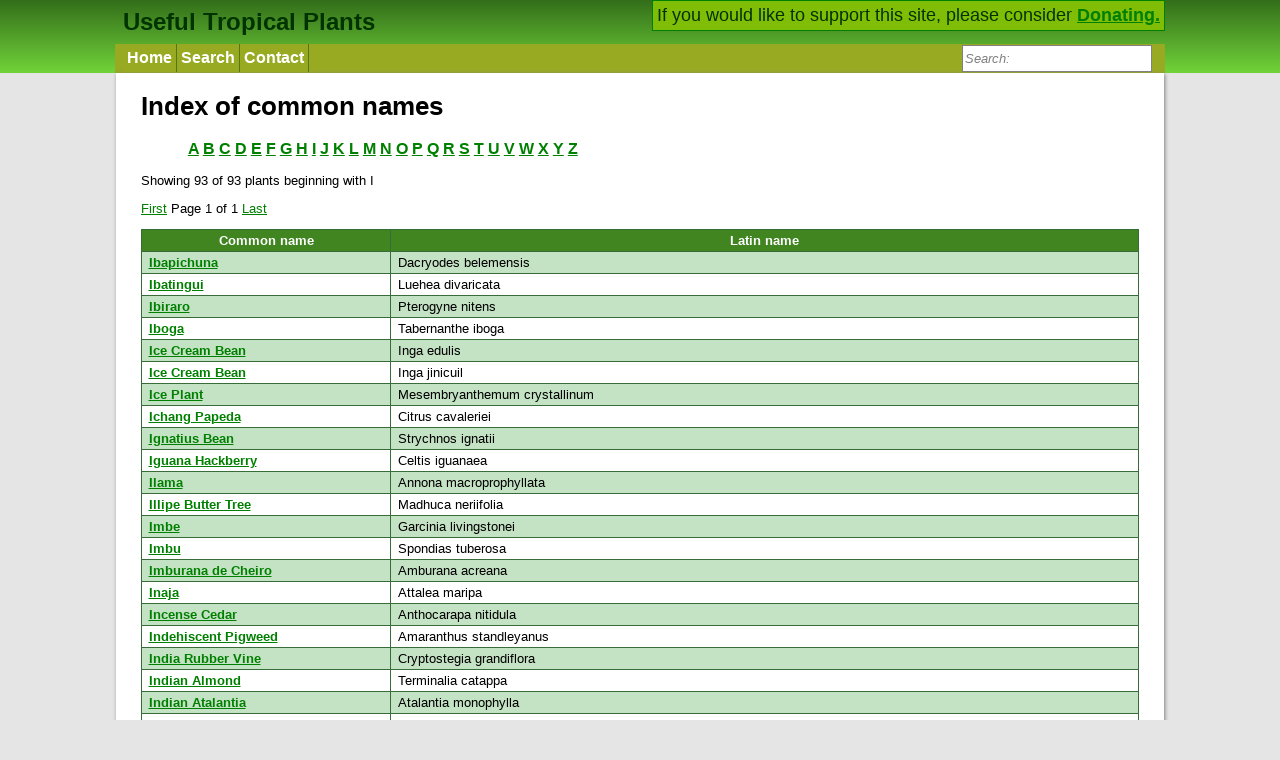

--- FILE ---
content_type: text/html; charset=UTF-8
request_url: https://tropical.theferns.info/common-index.php?letter=I
body_size: 4233
content:
<!DOCTYPE html>
<html>
<head>
  <meta http-equiv="Content-type" content="text/html; charset=utf-8">
  <meta name="viewport" content="width=device-width">
  <link rel=stylesheet href="style.css" type="text/css">
  <link rel="shortcut icon" href="flower.ico">
  <title>Common Names - Useful Tropical Plants</title>
</head>
<body>

<script type="text/javascript">
/** show or hide the search bos(for small screens) */
function showHideSearch() {
	var disp = document.getElementById("SEARCH").style.display;
	if (disp == "block") {
		disp = "";//the default specified in css file
	}else {
		disp = "block";
	}	
	document.getElementById("SEARCH").style.display = disp;
	document.getElementById("searchbox").focus();
}
/** Makes search box show prompt text when not focused */
function togglePrompt (box, focus) {
    if (box.value != box.defaultValue && box.value != "") {
		return;
	}
    box.value = (focus?"":box.defaultValue);
    if (focus) {
		box.style.cssText = "font-style: normal;color: black;";
	}else {
		box.style.cssText = "font-style: italic;color: grey;";
	}
}
</script>
<script src="autocomplete_box.js">
</script>
<div class="HEADERBLOCK">
<div class="HEADERINNER">
<div class="SIDEFLOAT">If you would like to support this site, please consider <a href="./donate.php">Donating.</a></div>

<a class="HOME" href="./">Useful Tropical Plants</a>

<div class="NAVDIV">
<ul class="NAVBAR" >
	<li class="NAVBARLI">
		<a class="NAVBARITEM" href="./">Home</a>
	</li>
	<li class="NAVBARLI">
		<a class="NAVBARITEM" href="query.php">Search</a>
	</li>
	<li class="NAVBARLI">
		<a class="NAVBARITEM" href="contact.php">Contact</a>
	</li>
	<!--<li class="NAVBARLI">
		<a class="NAVBARITEM" href="about.php">About</a>
	</li> -->
	<li class="SEARCHBUTTON" id="SEARCHBUTTON">
		<a onclick="showHideSearch()"><img src="searchicon.png" height="25" alt="Show Search"/></a>
	</li>
	<li class="SEARCH" id="SEARCH">
		<form action="query.php" method="get">
			<div>
				<input type="search" class="searchbox" id="searchbox" name="full"  
				value="Search:" autocomplete="off">
			</div>
			<div id="searchResults" class="autoCompleteList" style="display:none;"></div>
		
			<script>
			var handler2 = new AutoCompleteBox("searchbox", "searchResults");

		</script>
		</form>
	</li>
</ul>
</div>
</div>
</div>
<div class="CONTENT">
<div class="PageBox">
<h1>Index of common names</h1>
<p class="mainpageletters"><b><a href="common-index.php?letter=A">A</a> <a href="common-index.php?letter=B">B</a> <a href="common-index.php?letter=C">C</a> <a href="common-index.php?letter=D">D</a> <a href="common-index.php?letter=E">E</a> <a href="common-index.php?letter=F">F</a> <a href="common-index.php?letter=G">G</a> <a href="common-index.php?letter=H">H</a> <a href="common-index.php?letter=I">I</a> <a href="common-index.php?letter=J">J</a> <a href="common-index.php?letter=K">K</a> <a href="common-index.php?letter=L">L</a> <a href="common-index.php?letter=M">M</a> <a href="common-index.php?letter=N">N</a> <a href="common-index.php?letter=O">O</a> <a href="common-index.php?letter=P">P</a> <a href="common-index.php?letter=Q">Q</a> <a href="common-index.php?letter=R">R</a> <a href="common-index.php?letter=S">S</a> <a href="common-index.php?letter=T">T</a> <a href="common-index.php?letter=U">U</a> <a href="common-index.php?letter=V">V</a> <a href="common-index.php?letter=W">W</a> <a href="common-index.php?letter=X">X</a> <a href="common-index.php?letter=Y">Y</a> <a href="common-index.php?letter=Z">Z</a> </b></p>
<p>Showing 93 of 93 plants beginning with I</p><p><a href="common-index.php?letter=I&amp;amount=100&amp;pageno=0">First</a>  Page 1 of 1 <a href="common-index.php?letter=I&amp;amount=100&amp;pageno=0">Last</a></p>
<table class="tableBase1 tableRecords" >
<tr><th class="ANCHORH">Common name</th><th>Latin name</th></tr>

<tr class="RECORDTABLE"><td class="ANCHOR"><a href = "viewtropical.php?id=Dacryodes+belemensis">Ibapichuna</a></td>
<td class="NORMAL">Dacryodes belemensis</td>
</tr>
<tr class="RECORDTABLE"><td class="ANCHOR"><a href = "viewtropical.php?id=Luehea+divaricata">Ibatingui</a></td>
<td class="NORMAL">Luehea divaricata</td>
</tr>
<tr class="RECORDTABLE"><td class="ANCHOR"><a href = "viewtropical.php?id=Pterogyne+nitens">Ibiraro</a></td>
<td class="NORMAL">Pterogyne nitens</td>
</tr>
<tr class="RECORDTABLE"><td class="ANCHOR"><a href = "viewtropical.php?id=Tabernanthe+iboga">Iboga</a></td>
<td class="NORMAL">Tabernanthe iboga</td>
</tr>
<tr class="RECORDTABLE"><td class="ANCHOR"><a href = "viewtropical.php?id=Inga+edulis">Ice Cream Bean</a></td>
<td class="NORMAL">Inga edulis</td>
</tr>
<tr class="RECORDTABLE"><td class="ANCHOR"><a href = "viewtropical.php?id=Inga+jinicuil">Ice Cream Bean</a></td>
<td class="NORMAL">Inga jinicuil</td>
</tr>
<tr class="RECORDTABLE"><td class="ANCHOR"><a href = "viewtropical.php?id=Mesembryanthemum+crystallinum">Ice Plant</a></td>
<td class="NORMAL">Mesembryanthemum crystallinum</td>
</tr>
<tr class="RECORDTABLE"><td class="ANCHOR"><a href = "viewtropical.php?id=Citrus+cavaleriei">Ichang Papeda</a></td>
<td class="NORMAL">Citrus cavaleriei</td>
</tr>
<tr class="RECORDTABLE"><td class="ANCHOR"><a href = "viewtropical.php?id=Strychnos+ignatii">Ignatius Bean</a></td>
<td class="NORMAL">Strychnos ignatii</td>
</tr>
<tr class="RECORDTABLE"><td class="ANCHOR"><a href = "viewtropical.php?id=Celtis+iguanaea">Iguana Hackberry</a></td>
<td class="NORMAL">Celtis iguanaea</td>
</tr>
<tr class="RECORDTABLE"><td class="ANCHOR"><a href = "viewtropical.php?id=Annona+macroprophyllata">Ilama</a></td>
<td class="NORMAL">Annona macroprophyllata</td>
</tr>
<tr class="RECORDTABLE"><td class="ANCHOR"><a href = "viewtropical.php?id=Madhuca+neriifolia">Illipe Butter Tree</a></td>
<td class="NORMAL">Madhuca neriifolia</td>
</tr>
<tr class="RECORDTABLE"><td class="ANCHOR"><a href = "viewtropical.php?id=Garcinia+livingstonei">Imbe</a></td>
<td class="NORMAL">Garcinia livingstonei</td>
</tr>
<tr class="RECORDTABLE"><td class="ANCHOR"><a href = "viewtropical.php?id=Spondias+tuberosa">Imbu</a></td>
<td class="NORMAL">Spondias tuberosa</td>
</tr>
<tr class="RECORDTABLE"><td class="ANCHOR"><a href = "viewtropical.php?id=Amburana+acreana">Imburana de Cheiro</a></td>
<td class="NORMAL">Amburana acreana</td>
</tr>
<tr class="RECORDTABLE"><td class="ANCHOR"><a href = "viewtropical.php?id=Attalea+maripa">Inaja</a></td>
<td class="NORMAL">Attalea maripa</td>
</tr>
<tr class="RECORDTABLE"><td class="ANCHOR"><a href = "viewtropical.php?id=Anthocarapa+nitidula">Incense Cedar</a></td>
<td class="NORMAL">Anthocarapa nitidula</td>
</tr>
<tr class="RECORDTABLE"><td class="ANCHOR"><a href = "viewtropical.php?id=Amaranthus+standleyanus">Indehiscent Pigweed</a></td>
<td class="NORMAL">Amaranthus standleyanus</td>
</tr>
<tr class="RECORDTABLE"><td class="ANCHOR"><a href = "viewtropical.php?id=Cryptostegia+grandiflora">India Rubber Vine</a></td>
<td class="NORMAL">Cryptostegia grandiflora</td>
</tr>
<tr class="RECORDTABLE"><td class="ANCHOR"><a href = "viewtropical.php?id=Terminalia+catappa">Indian Almond</a></td>
<td class="NORMAL">Terminalia catappa</td>
</tr>
<tr class="RECORDTABLE"><td class="ANCHOR"><a href = "viewtropical.php?id=Atalantia+monophylla">Indian Atalantia</a></td>
<td class="NORMAL">Atalantia monophylla</td>
</tr>
<tr class="RECORDTABLE"><td class="ANCHOR"><a href = "viewtropical.php?id=Syzygium+polyanthum">Indian Bayleaf</a></td>
<td class="NORMAL">Syzygium polyanthum</td>
</tr>
<tr class="RECORDTABLE"><td class="ANCHOR"><a href = "viewtropical.php?id=Diploknema+butyracea">Indian Butter Tree</a></td>
<td class="NORMAL">Diploknema butyracea</td>
</tr>
<tr class="RECORDTABLE"><td class="ANCHOR"><a href = "viewtropical.php?id=Cinnamomum+tamala">Indian Cassia</a></td>
<td class="NORMAL">Cinnamomum tamala</td>
</tr>
<tr class="RECORDTABLE"><td class="ANCHOR"><a href = "viewtropical.php?id=Castanopsis+indica">Indian Chestnut</a></td>
<td class="NORMAL">Castanopsis indica</td>
</tr>
<tr class="RECORDTABLE"><td class="ANCHOR"><a href = "viewtropical.php?id=Mollugo+verticillata">Indian Chickweed</a></td>
<td class="NORMAL">Mollugo verticillata</td>
</tr>
<tr class="RECORDTABLE"><td class="ANCHOR"><a href = "viewtropical.php?id=Brassica+rapa+trilocularis">Indian Colza</a></td>
<td class="NORMAL">Brassica rapa trilocularis</td>
</tr>
<tr class="RECORDTABLE"><td class="ANCHOR"><a href = "viewtropical.php?id=Erythrina+variegata">Indian Coral Tree</a></td>
<td class="NORMAL">Erythrina variegata</td>
</tr>
<tr class="RECORDTABLE"><td class="ANCHOR"><a href = "viewtropical.php?id=Boswellia+serrata">Indian Frankincense</a></td>
<td class="NORMAL">Boswellia serrata</td>
</tr>
<tr class="RECORDTABLE"><td class="ANCHOR"><a href = "viewtropical.php?id=Garcinia+morella">Indian Gamboge Tree</a></td>
<td class="NORMAL">Garcinia morella</td>
</tr>
<tr class="RECORDTABLE"><td class="ANCHOR"><a href = "viewtropical.php?id=Heliotropium+indicum">Indian Heliotrope</a></td>
<td class="NORMAL">Heliotropium indicum</td>
</tr>
<tr class="RECORDTABLE"><td class="ANCHOR"><a href = "viewtropical.php?id=Tylophora+indica">Indian Ipecac</a></td>
<td class="NORMAL">Tylophora indica</td>
</tr>
<tr class="RECORDTABLE"><td class="ANCHOR"><a href = "viewtropical.php?id=Operculina+turpethum">Indian Jalap</a></td>
<td class="NORMAL">Operculina turpethum</td>
</tr>
<tr class="RECORDTABLE"><td class="ANCHOR"><a href = "viewtropical.php?id=Ziziphus+mauritiana">Indian Jujube</a></td>
<td class="NORMAL">Ziziphus mauritiana</td>
</tr>
<tr class="RECORDTABLE"><td class="ANCHOR"><a href = "viewtropical.php?id=Pterocarpus+marsupium">Indian Kino</a></td>
<td class="NORMAL">Pterocarpus marsupium</td>
</tr>
<tr class="RECORDTABLE"><td class="ANCHOR"><a href = "viewtropical.php?id=Litsea+glutinosa">Indian Laurel</a></td>
<td class="NORMAL">Litsea glutinosa</td>
</tr>
<tr class="RECORDTABLE"><td class="ANCHOR"><a href = "viewtropical.php?id=Terminalia+elliptica">Indian Laurel</a></td>
<td class="NORMAL">Terminalia elliptica</td>
</tr>
<tr class="RECORDTABLE"><td class="ANCHOR"><a href = "viewtropical.php?id=Plumbago+indica">Indian Leadwort</a></td>
<td class="NORMAL">Plumbago indica</td>
</tr>
<tr class="RECORDTABLE"><td class="ANCHOR"><a href = "viewtropical.php?id=Lactuca+indica">Indian Lettuce</a></td>
<td class="NORMAL">Lactuca indica</td>
</tr>
<tr class="RECORDTABLE"><td class="ANCHOR"><a href = "viewtropical.php?id=Abrus+precatorius">Indian Liquorice</a></td>
<td class="NORMAL">Abrus precatorius</td>
</tr>
<tr class="RECORDTABLE"><td class="ANCHOR"><a href = "viewtropical.php?id=Rubia+cordifolia">Indian Madder</a></td>
<td class="NORMAL">Rubia cordifolia</td>
</tr>
<tr class="RECORDTABLE"><td class="ANCHOR"><a href = "viewtropical.php?id=Avicennia+officinalis">Indian Mangrove</a></td>
<td class="NORMAL">Avicennia officinalis</td>
</tr>
<tr class="RECORDTABLE"><td class="ANCHOR"><a href = "viewtropical.php?id=Acalypha+indica">Indian Nettle</a></td>
<td class="NORMAL">Acalypha indica</td>
</tr>
<tr class="RECORDTABLE"><td class="ANCHOR"><a href = "viewtropical.php?id=Barringtonia+acutangula">Indian Oak</a></td>
<td class="NORMAL">Barringtonia acutangula</td>
</tr>
<tr class="RECORDTABLE"><td class="ANCHOR"><a href = "viewtropical.php?id=Pogostemon+heyneanus">Indian Patchouli</a></td>
<td class="NORMAL">Pogostemon heyneanus</td>
</tr>
<tr class="RECORDTABLE"><td class="ANCHOR"><a href = "viewtropical.php?id=Diospyros+malabarica">Indian Persimmon</a></td>
<td class="NORMAL">Diospyros malabarica</td>
</tr>
<tr class="RECORDTABLE"><td class="ANCHOR"><a href = "viewtropical.php?id=Phytolacca+acinosa">Indian Poke</a></td>
<td class="NORMAL">Phytolacca acinosa</td>
</tr>
<tr class="RECORDTABLE"><td class="ANCHOR"><a href = "viewtropical.php?id=Brassica+rapa+dichotoma">Indian Rape</a></td>
<td class="NORMAL">Brassica rapa dichotoma</td>
</tr>
<tr class="RECORDTABLE"><td class="ANCHOR"><a href = "viewtropical.php?id=Soymida+febrifuga">Indian Red Wood</a></td>
<td class="NORMAL">Soymida febrifuga</td>
</tr>
<tr class="RECORDTABLE"><td class="ANCHOR"><a href = "viewtropical.php?id=Pluchea+indica">Indian Sage</a></td>
<td class="NORMAL">Pluchea indica</td>
</tr>
<tr class="RECORDTABLE"><td class="ANCHOR"><a href = "viewtropical.php?id=Hemidesmus+indicus">Indian Sarsaparilla</a></td>
<td class="NORMAL">Hemidesmus indicus</td>
</tr>
<tr class="RECORDTABLE"><td class="ANCHOR"><a href = "viewtropical.php?id=Canna+indica">Indian Shot</a></td>
<td class="NORMAL">Canna indica</td>
</tr>
<tr class="RECORDTABLE"><td class="ANCHOR"><a href = "viewtropical.php?id=Basella+alba">Indian Spinach</a></td>
<td class="NORMAL">Basella alba</td>
</tr>
<tr class="RECORDTABLE"><td class="ANCHOR"><a href = "viewtropical.php?id=Citrus+limettioides">Indian Sweet Lime</a></td>
<td class="NORMAL">Citrus limettioides</td>
</tr>
<tr class="RECORDTABLE"><td class="ANCHOR"><a href = "viewtropical.php?id=Pyrus+pashia">Indian Wild Pear</a></td>
<td class="NORMAL">Pyrus pashia</td>
</tr>
<tr class="RECORDTABLE"><td class="ANCHOR"><a href = "viewtropical.php?id=Indigofera+tinctoria">Indigo</a></td>
<td class="NORMAL">Indigofera tinctoria</td>
</tr>
<tr class="RECORDTABLE"><td class="ANCHOR"><a href = "viewtropical.php?id=Diospyros+celebica">Indonesian Ebony</a></td>
<td class="NORMAL">Diospyros celebica</td>
</tr>
<tr class="RECORDTABLE"><td class="ANCHOR"><a href = "viewtropical.php?id=Inga+cinnamomea">Inga Assu</a></td>
<td class="NORMAL">Inga cinnamomea</td>
</tr>
<tr class="RECORDTABLE"><td class="ANCHOR"><a href = "viewtropical.php?id=Inga+sessilis">Inga Macaco</a></td>
<td class="NORMAL">Inga sessilis</td>
</tr>
<tr class="RECORDTABLE"><td class="ANCHOR"><a href = "viewtropical.php?id=Cestrum+diurnum">Inkbush</a></td>
<td class="NORMAL">Cestrum diurnum</td>
</tr>
<tr class="RECORDTABLE"><td class="ANCHOR"><a href = "viewtropical.php?id=Poga+oleosa">Inoi Nut</a></td>
<td class="NORMAL">Poga oleosa</td>
</tr>
<tr class="RECORDTABLE"><td class="ANCHOR"><a href = "viewtropical.php?id=Euphorbia+intisy">Intisy</a></td>
<td class="NORMAL">Euphorbia intisy</td>
</tr>
<tr class="RECORDTABLE"><td class="ANCHOR"><a href = "viewtropical.php?id=Handroanthus+chrysanthus">Ipê</a></td>
<td class="NORMAL">Handroanthus chrysanthus</td>
</tr>
<tr class="RECORDTABLE"><td class="ANCHOR"><a href = "viewtropical.php?id=Macrolobium+bifolium">Ipê</a></td>
<td class="NORMAL">Macrolobium bifolium</td>
</tr>
<tr class="RECORDTABLE"><td class="ANCHOR"><a href = "viewtropical.php?id=Handroanthus+capitatus">Ipê Amarelo</a></td>
<td class="NORMAL">Handroanthus capitatus</td>
</tr>
<tr class="RECORDTABLE"><td class="ANCHOR"><a href = "viewtropical.php?id=Handroanthus+cristatus">Ipê Amarelo</a></td>
<td class="NORMAL">Handroanthus cristatus</td>
</tr>
<tr class="RECORDTABLE"><td class="ANCHOR"><a href = "viewtropical.php?id=Handroanthus+serratifolius">Ipê Amarelo</a></td>
<td class="NORMAL">Handroanthus serratifolius</td>
</tr>
<tr class="RECORDTABLE"><td class="ANCHOR"><a href = "viewtropical.php?id=Handroanthus+albus">Ipê Branco</a></td>
<td class="NORMAL">Handroanthus albus</td>
</tr>
<tr class="RECORDTABLE"><td class="ANCHOR"><a href = "viewtropical.php?id=Tabebuia+roseoalba">Ipê Branco</a></td>
<td class="NORMAL">Tabebuia roseoalba</td>
</tr>
<tr class="RECORDTABLE"><td class="ANCHOR"><a href = "viewtropical.php?id=Handroanthus+ochraceus">Ipê Caraiba</a></td>
<td class="NORMAL">Handroanthus ochraceus</td>
</tr>
<tr class="RECORDTABLE"><td class="ANCHOR"><a href = "viewtropical.php?id=Macrolobium+angustifolium">Ipê da Folha Miúda</a></td>
<td class="NORMAL">Macrolobium angustifolium</td>
</tr>
<tr class="RECORDTABLE"><td class="ANCHOR"><a href = "viewtropical.php?id=Handroanthus+umbellatus">Ipê da Serra,</a></td>
<td class="NORMAL">Handroanthus umbellatus</td>
</tr>
<tr class="RECORDTABLE"><td class="ANCHOR"><a href = "viewtropical.php?id=Handroanthus+arianeae">Ipê Preto</a></td>
<td class="NORMAL">Handroanthus arianeae</td>
</tr>
<tr class="RECORDTABLE"><td class="ANCHOR"><a href = "viewtropical.php?id=Handroanthus+vellosoi">Ipê Preto</a></td>
<td class="NORMAL">Handroanthus vellosoi</td>
</tr>
<tr class="RECORDTABLE"><td class="ANCHOR"><a href = "viewtropical.php?id=Handroanthus+heptaphyllus">Ipê Roxo</a></td>
<td class="NORMAL">Handroanthus heptaphyllus</td>
</tr>
<tr class="RECORDTABLE"><td class="ANCHOR"><a href = "viewtropical.php?id=Handroanthus+chrysotrichus">Ipê Tabaco</a></td>
<td class="NORMAL">Handroanthus chrysotrichus</td>
</tr>
<tr class="RECORDTABLE"><td class="ANCHOR"><a href = "viewtropical.php?id=Carapichea+ipecacuanha">Ipecac</a></td>
<td class="NORMAL">Carapichea ipecacuanha</td>
</tr>
<tr class="RECORDTABLE"><td class="ANCHOR"><a href = "viewtropical.php?id=Alchornea+castaneifolia">Iporuru</a></td>
<td class="NORMAL">Alchornea castaneifolia</td>
</tr>
<tr class="RECORDTABLE"><td class="ANCHOR"><a href = "viewtropical.php?id=Tagetes+filifolia">Irish Lace</a></td>
<td class="NORMAL">Tagetes filifolia</td>
</tr>
<tr class="RECORDTABLE"><td class="ANCHOR"><a href = "viewtropical.php?id=Oxalis+deppei">Iron Cross Plant</a></td>
<td class="NORMAL">Oxalis deppei</td>
</tr>
<tr class="RECORDTABLE"><td class="ANCHOR"><a href = "viewtropical.php?id=Xanthostemon+verus">Iron Wood</a></td>
<td class="NORMAL">Xanthostemon verus</td>
</tr>
<tr class="RECORDTABLE"><td class="ANCHOR"><a href = "viewtropical.php?id=Acacia+excelsa">Ironwood</a></td>
<td class="NORMAL">Acacia excelsa</td>
</tr>
<tr class="RECORDTABLE"><td class="ANCHOR"><a href = "viewtropical.php?id=Fagraea+fragrans">Ironwood</a></td>
<td class="NORMAL">Fagraea fragrans</td>
</tr>
<tr class="RECORDTABLE"><td class="ANCHOR"><a href = "viewtropical.php?id=Oxyrhynchus+volubilis">Island Bean</a></td>
<td class="NORMAL">Oxyrhynchus volubilis</td>
</tr>
<tr class="RECORDTABLE"><td class="ANCHOR"><a href = "viewtropical.php?id=Cupressus+sempervirens">Italian Cypress</a></td>
<td class="NORMAL">Cupressus sempervirens</td>
</tr>
<tr class="RECORDTABLE"><td class="ANCHOR"><a href = "viewtropical.php?id=Senna+italica">Italian Senna</a></td>
<td class="NORMAL">Senna italica</td>
</tr>
<tr class="RECORDTABLE"><td class="ANCHOR"><a href = "viewtropical.php?id=Citrus+deliciosa">Italian Tangerine</a></td>
<td class="NORMAL">Citrus deliciosa</td>
</tr>
<tr class="RECORDTABLE"><td class="ANCHOR"><a href = "viewtropical.php?id=Mezilaurus+itauba">Itauba</a></td>
<td class="NORMAL">Mezilaurus itauba</td>
</tr>
<tr class="RECORDTABLE"><td class="ANCHOR"><a href = "viewtropical.php?id=Raphia+hookeri">Ivory Coast Raffia Palm</a></td>
<td class="NORMAL">Raphia hookeri</td>
</tr>
<tr class="RECORDTABLE"><td class="ANCHOR"><a href = "viewtropical.php?id=Agonandra+brasiliensis">Ivory Wood Tree</a></td>
<td class="NORMAL">Agonandra brasiliensis</td>
</tr>
<tr class="RECORDTABLE"><td class="ANCHOR"><a href = "viewtropical.php?id=Coccinia+grandis">Ivy Gourd</a></td>
<td class="NORMAL">Coccinia grandis</td>
</tr>
<tr class="RECORDTABLE"><td class="ANCHOR"><a href = "viewtropical.php?id=Pandanus+iwen">Iwen</a></td>
<td class="NORMAL">Pandanus iwen</td>
</tr>
<tr class="RECORDTABLE"><td class="ANCHOR"><a href = "viewtropical.php?id=Yucca+periculosa">Izote</a></td>
<td class="NORMAL">Yucca periculosa</td>
</tr>
</table>
<p><a href="common-index.php?letter=I&amp;amount=100&amp;pageno=0">First</a>  Page 1 of 1 <a href="common-index.php?letter=I&amp;amount=100&amp;pageno=0">Last</a></p>

</div></div><div class="FOOTER" prefix="dct: http://purl.org/dc/terms/ cc: http://creativecommons.org/ns#"><br/><p class="small"><b>Last update on 2024-10-13:</b> Now containing 13362 plants.</p>
<p class="small">
<a rel="cc:license" href="http://creativecommons.org/licenses/by-nc-sa/3.0/">
	<img alt="Creative Commons License" class="cclicense" src="http://i.creativecommons.org/l/by-nc-sa/3.0/88x31.png" />
</a>
<span href="http://purl.org/dc/dcmitype/Dataset" property="dct:title" rel="dct:type">Useful Tropical Plants Database</span> 2014 by 
	<a href="https://tropical.theferns.info/" property="cc:attributionName" rel="cc:attributionURL">Ken Fern</a>, 
	web interface by 
	<a href="http://ajna.theferns.info/" property="cc:attributionName" rel="cc:attributionURL">Ajna Fern</a>
	with help from 
	<a href="http://singsurf.org/" property="cc:attributionName" rel="cc:attributionURL">Richard Morris</a>.
	<br />   
	The database and code is licensed under a 
	<a rel="cc:license" href="http://creativecommons.org/licenses/by-nc-sa/3.0/">Creative Commons Attribution-NonCommercial-ShareAlike 3.0 Unported License</a>.
</p>
</div>
<script defer src="https://static.cloudflareinsights.com/beacon.min.js/vcd15cbe7772f49c399c6a5babf22c1241717689176015" integrity="sha512-ZpsOmlRQV6y907TI0dKBHq9Md29nnaEIPlkf84rnaERnq6zvWvPUqr2ft8M1aS28oN72PdrCzSjY4U6VaAw1EQ==" data-cf-beacon='{"version":"2024.11.0","token":"aa38fa9d12844809bf2a8ff59be77cb9","r":1,"server_timing":{"name":{"cfCacheStatus":true,"cfEdge":true,"cfExtPri":true,"cfL4":true,"cfOrigin":true,"cfSpeedBrain":true},"location_startswith":null}}' crossorigin="anonymous"></script>
</body>
</html>
